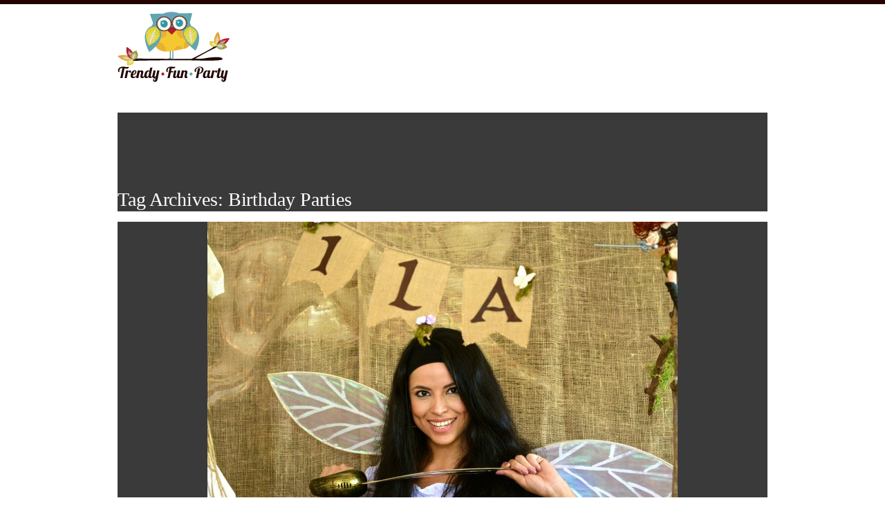

--- FILE ---
content_type: text/html; charset=UTF-8
request_url: https://trendyfunparty.com/tag/birthday-parties/
body_size: 10228
content:
<!DOCTYPE html>

<!--[if IE 7]>                  <html class="ie7 no-js"   xmlns="http://www.w3.org/1999/xhtml" xmlns:og="http://ogp.me/ns#" xmlns:fb="https://www.facebook.com/2008/fbml" lang="en"     <![endif]-->
<!--[if lte IE 8]>              <html class="ie8 no-js"   xmlns="http://www.w3.org/1999/xhtml" xmlns:og="http://ogp.me/ns#" xmlns:fb="https://www.facebook.com/2008/fbml" lang="en"     <![endif]-->
<!--[if (gte IE 9)|!(IE)]><!--> <html class="not-ie no-js"  xmlns="http://www.w3.org/1999/xhtml" xmlns:og="http://ogp.me/ns#" xmlns:fb="https://www.facebook.com/2008/fbml" lang="en">  <!--<![endif]-->
<head>
	<meta charset="UTF-8">
	<meta http-equiv="X-UA-Compatible" content="IE=edge,chrome=1">
	<meta name="viewport" content="width=device-width, initial-scale=1, maximum-scale=1">
	
	

			<link rel="icon" type="image/png" href="https://trendyfunparty.com/wp-content/uploads/2013/03/favicon.png">
	
	<link rel="profile" href="http://gmpg.org/xfn/11" />
	<link rel="pingback" href="https://trendyfunparty.com/xmlrpc.php" />

	
<!-- BEGIN Metadata added by the Add-Meta-Tags WordPress plugin -->
<meta name="robots" content="noodp,noydir" />
<meta name="msvalidate.01" content="AFC4811668075546E3689C1FAD791435" />
<link rel="alternate" hreflang="en" href="https://trendyfunparty.com/tag/birthday-parties/" />
<meta name="description" content="Content tagged with Birthday Parties." />
<meta name="keywords" content="birthday parties" />
<meta property="og:type" content="website" />
<meta property="og:site_name" content="Trendy Fun Party" />
<meta property="og:title" content="Birthday Parties" />
<meta property="og:url" content="https://trendyfunparty.com/tag/birthday-parties/" />
<meta property="og:description" content="Content tagged with Birthday Parties." />
<meta property="og:locale" content="en" />
<meta name="twitter:card" content="summary" />
<meta name="twitter:creator" content="@trendyfunparty" />
<meta name="twitter:site" content="@trendyfunparty" />
<meta name="twitter:title" content="Birthday Parties" />
<meta name="twitter:description" content="Content tagged with Birthday Parties." />
<link rel="publisher" type="text/html" title="Trendy Fun Party" href="https://plus.google.com/+MonicaSalcedotrendyfunparty/" />
<!-- END Metadata added by the Add-Meta-Tags WordPress plugin -->

<meta name='robots' content='index, follow, max-image-preview:large, max-snippet:-1, max-video-preview:-1' />

<!-- This section is created with the SZ-Google for WordPress plugin 1.9.3 -->
<!-- ===================================================================== -->
<!-- ===================================================================== -->

		<!-- Meta Tag Manager -->
		<meta name="Event Planner Atlanta GA" content="Serving with creativity... The best Event Planner Experience for Atlanta and GA" />
		<meta name="Trendy Fun Party Services" content="trendy fun party Atlanta GA wedding and bridal shower,wedding planning,wedding consultant with knowledge perfection is in the detail" />
		<meta name="Birthday Party" content="we plan creative and memorable birthday party for children and adults with personalized" />
		<meta name="Baby Shower, new baby" content="Let us imagine a Baby Shower for you and we can plan a fun and beautiful event for your new baby!" />
		<meta name="Corporate Event" content="We consider every aspect of your Corporate Event and review each detail to make sure your event is a memorable one" />
		<meta name="talk-to-the-event-plannercontact-us" content="You can propose your ideas and together we will develop a project To see how Trendy Fun Party can make your life easier, Contact us at:404-432-2198" />
		<meta name="Trendy Fun Party services in Atlanta GA" content="Trendy Fun Party services in Atlanta GA, baby shower, bridal shower, corporate event, wedding, birthday party" />
		<meta name="Party Planner Atlanta GA" content="Event Planner and Party style" />
		<meta name="front page" content="Serving with creativity... The best Event Planner Experience for Atlanta and GA" />
		<meta name="Party in a box" content="Party in a box, social distance event" />
		<!-- / Meta Tag Manager -->

	<!-- This site is optimized with the Yoast SEO plugin v24.5 - https://yoast.com/wordpress/plugins/seo/ -->
	<title>Birthday Parties Archives - Trendy Fun Party</title>
	<link rel="canonical" href="https://trendyfunparty.com/tag/birthday-parties/" />
	<meta property="og:locale" content="en_US" />
	<meta property="og:type" content="article" />
	<meta property="og:title" content="Birthday Parties Archives - Trendy Fun Party" />
	<meta property="og:url" content="https://trendyfunparty.com/tag/birthday-parties/" />
	<meta property="og:site_name" content="Trendy Fun Party" />
	<meta name="twitter:card" content="summary_large_image" />
	<meta name="twitter:site" content="@trendyfunparty" />
	<script type="application/ld+json" class="yoast-schema-graph">{"@context":"https://schema.org","@graph":[{"@type":"CollectionPage","@id":"https://trendyfunparty.com/tag/birthday-parties/","url":"https://trendyfunparty.com/tag/birthday-parties/","name":"Birthday Parties Archives - Trendy Fun Party","isPartOf":{"@id":"https://trendyfunparty.com/#website"},"primaryImageOfPage":{"@id":"https://trendyfunparty.com/tag/birthday-parties/#primaryimage"},"image":{"@id":"https://trendyfunparty.com/tag/birthday-parties/#primaryimage"},"thumbnailUrl":"https://trendyfunparty.com/wp-content/uploads/2013/07/9990743-e1430875600818.jpg","breadcrumb":{"@id":"https://trendyfunparty.com/tag/birthday-parties/#breadcrumb"},"inLanguage":"en"},{"@type":"ImageObject","inLanguage":"en","@id":"https://trendyfunparty.com/tag/birthday-parties/#primaryimage","url":"https://trendyfunparty.com/wp-content/uploads/2013/07/9990743-e1430875600818.jpg","contentUrl":"https://trendyfunparty.com/wp-content/uploads/2013/07/9990743-e1430875600818.jpg","width":500,"height":333},{"@type":"BreadcrumbList","@id":"https://trendyfunparty.com/tag/birthday-parties/#breadcrumb","itemListElement":[{"@type":"ListItem","position":1,"name":"Home","item":"https://trendyfunparty.com/"},{"@type":"ListItem","position":2,"name":"Birthday Parties"}]},{"@type":"WebSite","@id":"https://trendyfunparty.com/#website","url":"https://trendyfunparty.com/","name":"Trendy Fun Party","description":"Where the Event Planning Begins. Serving with creativity the best Event Planner Experience for Atlanta and GA","potentialAction":[{"@type":"SearchAction","target":{"@type":"EntryPoint","urlTemplate":"https://trendyfunparty.com/?s={search_term_string}"},"query-input":{"@type":"PropertyValueSpecification","valueRequired":true,"valueName":"search_term_string"}}],"inLanguage":"en"}]}</script>
	<!-- / Yoast SEO plugin. -->


<link rel='dns-prefetch' href='//ws.sharethis.com' />
<link rel="alternate" type="application/rss+xml" title="Trendy Fun Party &raquo; Feed" href="https://trendyfunparty.com/feed/" />
<link rel="alternate" type="application/rss+xml" title="Trendy Fun Party &raquo; Comments Feed" href="https://trendyfunparty.com/comments/feed/" />
<link rel="alternate" type="application/rss+xml" title="Trendy Fun Party &raquo; Birthday Parties Tag Feed" href="https://trendyfunparty.com/tag/birthday-parties/feed/" />
<script type="text/javascript">
/* <![CDATA[ */
window._wpemojiSettings = {"baseUrl":"https:\/\/s.w.org\/images\/core\/emoji\/15.0.3\/72x72\/","ext":".png","svgUrl":"https:\/\/s.w.org\/images\/core\/emoji\/15.0.3\/svg\/","svgExt":".svg","source":{"concatemoji":"https:\/\/trendyfunparty.com\/wp-includes\/js\/wp-emoji-release.min.js?ver=6.5.7"}};
/*! This file is auto-generated */
!function(i,n){var o,s,e;function c(e){try{var t={supportTests:e,timestamp:(new Date).valueOf()};sessionStorage.setItem(o,JSON.stringify(t))}catch(e){}}function p(e,t,n){e.clearRect(0,0,e.canvas.width,e.canvas.height),e.fillText(t,0,0);var t=new Uint32Array(e.getImageData(0,0,e.canvas.width,e.canvas.height).data),r=(e.clearRect(0,0,e.canvas.width,e.canvas.height),e.fillText(n,0,0),new Uint32Array(e.getImageData(0,0,e.canvas.width,e.canvas.height).data));return t.every(function(e,t){return e===r[t]})}function u(e,t,n){switch(t){case"flag":return n(e,"\ud83c\udff3\ufe0f\u200d\u26a7\ufe0f","\ud83c\udff3\ufe0f\u200b\u26a7\ufe0f")?!1:!n(e,"\ud83c\uddfa\ud83c\uddf3","\ud83c\uddfa\u200b\ud83c\uddf3")&&!n(e,"\ud83c\udff4\udb40\udc67\udb40\udc62\udb40\udc65\udb40\udc6e\udb40\udc67\udb40\udc7f","\ud83c\udff4\u200b\udb40\udc67\u200b\udb40\udc62\u200b\udb40\udc65\u200b\udb40\udc6e\u200b\udb40\udc67\u200b\udb40\udc7f");case"emoji":return!n(e,"\ud83d\udc26\u200d\u2b1b","\ud83d\udc26\u200b\u2b1b")}return!1}function f(e,t,n){var r="undefined"!=typeof WorkerGlobalScope&&self instanceof WorkerGlobalScope?new OffscreenCanvas(300,150):i.createElement("canvas"),a=r.getContext("2d",{willReadFrequently:!0}),o=(a.textBaseline="top",a.font="600 32px Arial",{});return e.forEach(function(e){o[e]=t(a,e,n)}),o}function t(e){var t=i.createElement("script");t.src=e,t.defer=!0,i.head.appendChild(t)}"undefined"!=typeof Promise&&(o="wpEmojiSettingsSupports",s=["flag","emoji"],n.supports={everything:!0,everythingExceptFlag:!0},e=new Promise(function(e){i.addEventListener("DOMContentLoaded",e,{once:!0})}),new Promise(function(t){var n=function(){try{var e=JSON.parse(sessionStorage.getItem(o));if("object"==typeof e&&"number"==typeof e.timestamp&&(new Date).valueOf()<e.timestamp+604800&&"object"==typeof e.supportTests)return e.supportTests}catch(e){}return null}();if(!n){if("undefined"!=typeof Worker&&"undefined"!=typeof OffscreenCanvas&&"undefined"!=typeof URL&&URL.createObjectURL&&"undefined"!=typeof Blob)try{var e="postMessage("+f.toString()+"("+[JSON.stringify(s),u.toString(),p.toString()].join(",")+"));",r=new Blob([e],{type:"text/javascript"}),a=new Worker(URL.createObjectURL(r),{name:"wpTestEmojiSupports"});return void(a.onmessage=function(e){c(n=e.data),a.terminate(),t(n)})}catch(e){}c(n=f(s,u,p))}t(n)}).then(function(e){for(var t in e)n.supports[t]=e[t],n.supports.everything=n.supports.everything&&n.supports[t],"flag"!==t&&(n.supports.everythingExceptFlag=n.supports.everythingExceptFlag&&n.supports[t]);n.supports.everythingExceptFlag=n.supports.everythingExceptFlag&&!n.supports.flag,n.DOMReady=!1,n.readyCallback=function(){n.DOMReady=!0}}).then(function(){return e}).then(function(){var e;n.supports.everything||(n.readyCallback(),(e=n.source||{}).concatemoji?t(e.concatemoji):e.wpemoji&&e.twemoji&&(t(e.twemoji),t(e.wpemoji)))}))}((window,document),window._wpemojiSettings);
/* ]]> */
</script>
<style id='wp-emoji-styles-inline-css' type='text/css'>

	img.wp-smiley, img.emoji {
		display: inline !important;
		border: none !important;
		box-shadow: none !important;
		height: 1em !important;
		width: 1em !important;
		margin: 0 0.07em !important;
		vertical-align: -0.1em !important;
		background: none !important;
		padding: 0 !important;
	}
</style>
<link rel='stylesheet' id='wp-block-library-css' href='https://trendyfunparty.com/wp-includes/css/dist/block-library/style.min.css?ver=6.5.7' type='text/css' media='all' />
<style id='classic-theme-styles-inline-css' type='text/css'>
/*! This file is auto-generated */
.wp-block-button__link{color:#fff;background-color:#32373c;border-radius:9999px;box-shadow:none;text-decoration:none;padding:calc(.667em + 2px) calc(1.333em + 2px);font-size:1.125em}.wp-block-file__button{background:#32373c;color:#fff;text-decoration:none}
</style>
<style id='global-styles-inline-css' type='text/css'>
body{--wp--preset--color--black: #000000;--wp--preset--color--cyan-bluish-gray: #abb8c3;--wp--preset--color--white: #ffffff;--wp--preset--color--pale-pink: #f78da7;--wp--preset--color--vivid-red: #cf2e2e;--wp--preset--color--luminous-vivid-orange: #ff6900;--wp--preset--color--luminous-vivid-amber: #fcb900;--wp--preset--color--light-green-cyan: #7bdcb5;--wp--preset--color--vivid-green-cyan: #00d084;--wp--preset--color--pale-cyan-blue: #8ed1fc;--wp--preset--color--vivid-cyan-blue: #0693e3;--wp--preset--color--vivid-purple: #9b51e0;--wp--preset--gradient--vivid-cyan-blue-to-vivid-purple: linear-gradient(135deg,rgba(6,147,227,1) 0%,rgb(155,81,224) 100%);--wp--preset--gradient--light-green-cyan-to-vivid-green-cyan: linear-gradient(135deg,rgb(122,220,180) 0%,rgb(0,208,130) 100%);--wp--preset--gradient--luminous-vivid-amber-to-luminous-vivid-orange: linear-gradient(135deg,rgba(252,185,0,1) 0%,rgba(255,105,0,1) 100%);--wp--preset--gradient--luminous-vivid-orange-to-vivid-red: linear-gradient(135deg,rgba(255,105,0,1) 0%,rgb(207,46,46) 100%);--wp--preset--gradient--very-light-gray-to-cyan-bluish-gray: linear-gradient(135deg,rgb(238,238,238) 0%,rgb(169,184,195) 100%);--wp--preset--gradient--cool-to-warm-spectrum: linear-gradient(135deg,rgb(74,234,220) 0%,rgb(151,120,209) 20%,rgb(207,42,186) 40%,rgb(238,44,130) 60%,rgb(251,105,98) 80%,rgb(254,248,76) 100%);--wp--preset--gradient--blush-light-purple: linear-gradient(135deg,rgb(255,206,236) 0%,rgb(152,150,240) 100%);--wp--preset--gradient--blush-bordeaux: linear-gradient(135deg,rgb(254,205,165) 0%,rgb(254,45,45) 50%,rgb(107,0,62) 100%);--wp--preset--gradient--luminous-dusk: linear-gradient(135deg,rgb(255,203,112) 0%,rgb(199,81,192) 50%,rgb(65,88,208) 100%);--wp--preset--gradient--pale-ocean: linear-gradient(135deg,rgb(255,245,203) 0%,rgb(182,227,212) 50%,rgb(51,167,181) 100%);--wp--preset--gradient--electric-grass: linear-gradient(135deg,rgb(202,248,128) 0%,rgb(113,206,126) 100%);--wp--preset--gradient--midnight: linear-gradient(135deg,rgb(2,3,129) 0%,rgb(40,116,252) 100%);--wp--preset--font-size--small: 13px;--wp--preset--font-size--medium: 20px;--wp--preset--font-size--large: 36px;--wp--preset--font-size--x-large: 42px;--wp--preset--spacing--20: 0.44rem;--wp--preset--spacing--30: 0.67rem;--wp--preset--spacing--40: 1rem;--wp--preset--spacing--50: 1.5rem;--wp--preset--spacing--60: 2.25rem;--wp--preset--spacing--70: 3.38rem;--wp--preset--spacing--80: 5.06rem;--wp--preset--shadow--natural: 6px 6px 9px rgba(0, 0, 0, 0.2);--wp--preset--shadow--deep: 12px 12px 50px rgba(0, 0, 0, 0.4);--wp--preset--shadow--sharp: 6px 6px 0px rgba(0, 0, 0, 0.2);--wp--preset--shadow--outlined: 6px 6px 0px -3px rgba(255, 255, 255, 1), 6px 6px rgba(0, 0, 0, 1);--wp--preset--shadow--crisp: 6px 6px 0px rgba(0, 0, 0, 1);}:where(.is-layout-flex){gap: 0.5em;}:where(.is-layout-grid){gap: 0.5em;}body .is-layout-flex{display: flex;}body .is-layout-flex{flex-wrap: wrap;align-items: center;}body .is-layout-flex > *{margin: 0;}body .is-layout-grid{display: grid;}body .is-layout-grid > *{margin: 0;}:where(.wp-block-columns.is-layout-flex){gap: 2em;}:where(.wp-block-columns.is-layout-grid){gap: 2em;}:where(.wp-block-post-template.is-layout-flex){gap: 1.25em;}:where(.wp-block-post-template.is-layout-grid){gap: 1.25em;}.has-black-color{color: var(--wp--preset--color--black) !important;}.has-cyan-bluish-gray-color{color: var(--wp--preset--color--cyan-bluish-gray) !important;}.has-white-color{color: var(--wp--preset--color--white) !important;}.has-pale-pink-color{color: var(--wp--preset--color--pale-pink) !important;}.has-vivid-red-color{color: var(--wp--preset--color--vivid-red) !important;}.has-luminous-vivid-orange-color{color: var(--wp--preset--color--luminous-vivid-orange) !important;}.has-luminous-vivid-amber-color{color: var(--wp--preset--color--luminous-vivid-amber) !important;}.has-light-green-cyan-color{color: var(--wp--preset--color--light-green-cyan) !important;}.has-vivid-green-cyan-color{color: var(--wp--preset--color--vivid-green-cyan) !important;}.has-pale-cyan-blue-color{color: var(--wp--preset--color--pale-cyan-blue) !important;}.has-vivid-cyan-blue-color{color: var(--wp--preset--color--vivid-cyan-blue) !important;}.has-vivid-purple-color{color: var(--wp--preset--color--vivid-purple) !important;}.has-black-background-color{background-color: var(--wp--preset--color--black) !important;}.has-cyan-bluish-gray-background-color{background-color: var(--wp--preset--color--cyan-bluish-gray) !important;}.has-white-background-color{background-color: var(--wp--preset--color--white) !important;}.has-pale-pink-background-color{background-color: var(--wp--preset--color--pale-pink) !important;}.has-vivid-red-background-color{background-color: var(--wp--preset--color--vivid-red) !important;}.has-luminous-vivid-orange-background-color{background-color: var(--wp--preset--color--luminous-vivid-orange) !important;}.has-luminous-vivid-amber-background-color{background-color: var(--wp--preset--color--luminous-vivid-amber) !important;}.has-light-green-cyan-background-color{background-color: var(--wp--preset--color--light-green-cyan) !important;}.has-vivid-green-cyan-background-color{background-color: var(--wp--preset--color--vivid-green-cyan) !important;}.has-pale-cyan-blue-background-color{background-color: var(--wp--preset--color--pale-cyan-blue) !important;}.has-vivid-cyan-blue-background-color{background-color: var(--wp--preset--color--vivid-cyan-blue) !important;}.has-vivid-purple-background-color{background-color: var(--wp--preset--color--vivid-purple) !important;}.has-black-border-color{border-color: var(--wp--preset--color--black) !important;}.has-cyan-bluish-gray-border-color{border-color: var(--wp--preset--color--cyan-bluish-gray) !important;}.has-white-border-color{border-color: var(--wp--preset--color--white) !important;}.has-pale-pink-border-color{border-color: var(--wp--preset--color--pale-pink) !important;}.has-vivid-red-border-color{border-color: var(--wp--preset--color--vivid-red) !important;}.has-luminous-vivid-orange-border-color{border-color: var(--wp--preset--color--luminous-vivid-orange) !important;}.has-luminous-vivid-amber-border-color{border-color: var(--wp--preset--color--luminous-vivid-amber) !important;}.has-light-green-cyan-border-color{border-color: var(--wp--preset--color--light-green-cyan) !important;}.has-vivid-green-cyan-border-color{border-color: var(--wp--preset--color--vivid-green-cyan) !important;}.has-pale-cyan-blue-border-color{border-color: var(--wp--preset--color--pale-cyan-blue) !important;}.has-vivid-cyan-blue-border-color{border-color: var(--wp--preset--color--vivid-cyan-blue) !important;}.has-vivid-purple-border-color{border-color: var(--wp--preset--color--vivid-purple) !important;}.has-vivid-cyan-blue-to-vivid-purple-gradient-background{background: var(--wp--preset--gradient--vivid-cyan-blue-to-vivid-purple) !important;}.has-light-green-cyan-to-vivid-green-cyan-gradient-background{background: var(--wp--preset--gradient--light-green-cyan-to-vivid-green-cyan) !important;}.has-luminous-vivid-amber-to-luminous-vivid-orange-gradient-background{background: var(--wp--preset--gradient--luminous-vivid-amber-to-luminous-vivid-orange) !important;}.has-luminous-vivid-orange-to-vivid-red-gradient-background{background: var(--wp--preset--gradient--luminous-vivid-orange-to-vivid-red) !important;}.has-very-light-gray-to-cyan-bluish-gray-gradient-background{background: var(--wp--preset--gradient--very-light-gray-to-cyan-bluish-gray) !important;}.has-cool-to-warm-spectrum-gradient-background{background: var(--wp--preset--gradient--cool-to-warm-spectrum) !important;}.has-blush-light-purple-gradient-background{background: var(--wp--preset--gradient--blush-light-purple) !important;}.has-blush-bordeaux-gradient-background{background: var(--wp--preset--gradient--blush-bordeaux) !important;}.has-luminous-dusk-gradient-background{background: var(--wp--preset--gradient--luminous-dusk) !important;}.has-pale-ocean-gradient-background{background: var(--wp--preset--gradient--pale-ocean) !important;}.has-electric-grass-gradient-background{background: var(--wp--preset--gradient--electric-grass) !important;}.has-midnight-gradient-background{background: var(--wp--preset--gradient--midnight) !important;}.has-small-font-size{font-size: var(--wp--preset--font-size--small) !important;}.has-medium-font-size{font-size: var(--wp--preset--font-size--medium) !important;}.has-large-font-size{font-size: var(--wp--preset--font-size--large) !important;}.has-x-large-font-size{font-size: var(--wp--preset--font-size--x-large) !important;}
.wp-block-navigation a:where(:not(.wp-element-button)){color: inherit;}
:where(.wp-block-post-template.is-layout-flex){gap: 1.25em;}:where(.wp-block-post-template.is-layout-grid){gap: 1.25em;}
:where(.wp-block-columns.is-layout-flex){gap: 2em;}:where(.wp-block-columns.is-layout-grid){gap: 2em;}
.wp-block-pullquote{font-size: 1.5em;line-height: 1.6;}
</style>
<link rel='stylesheet' id='ss-theme-styles-css' href='https://trendyfunparty.com/wp-content/themes/smartstart/style.css?ver=6.5.7' type='text/css' media='all' />
<link rel='stylesheet' id='fancybox-css' href='https://trendyfunparty.com/wp-content/themes/smartstart/css/jquery.fancybox.min.css?ver=6.5.7' type='text/css' media='all' />
<link rel='stylesheet' id='video-js-css' href='https://trendyfunparty.com/wp-content/themes/smartstart/css/video-js.min.css?ver=6.5.7' type='text/css' media='all' />
<link rel='stylesheet' id='audioplayerv1-css' href='https://trendyfunparty.com/wp-content/themes/smartstart/css/audioplayerv1.min.css?ver=6.5.7' type='text/css' media='all' />
<script type="text/javascript" src="https://trendyfunparty.com/wp-includes/js/jquery/jquery.min.js?ver=3.7.1" id="jquery-core-js"></script>
<script type="text/javascript" src="https://trendyfunparty.com/wp-includes/js/jquery/jquery-migrate.min.js?ver=3.4.1" id="jquery-migrate-js"></script>
<script id='st_insights_js' type="text/javascript" src="https://ws.sharethis.com/button/st_insights.js?publisher=eba0f3ba-f9ab-408c-bc68-c28af5afe749&amp;product=feather&amp;ver=1762913103" id="feather-sharethis-js"></script>
<script type="text/javascript" src="https://trendyfunparty.com/wp-content/sedlex/inline_scripts/abe607625f359daa08d83ae6e7fd6a7fbb90a414.js?ver=20260129" id="sedlex_scripts-js"></script>
<script type="text/javascript" src="https://maps.google.com/maps/api/js?sensor=false&amp;ver=6.5.7" id="gmap_loader-js"></script>
<link rel="https://api.w.org/" href="https://trendyfunparty.com/wp-json/" /><link rel="alternate" type="application/json" href="https://trendyfunparty.com/wp-json/wp/v2/tags/241" /><link rel="EditURI" type="application/rsd+xml" title="RSD" href="https://trendyfunparty.com/xmlrpc.php?rsd" />
<meta name="generator" content="WordPress 6.5.7" />
<meta name="robots" content="index,follow"/>
<meta name="googlebot" content="index,follow"/>
<meta name="description" content="Where the Event Planning Begins. Serving with creativity the best Event Planner Experience for Atlanta and GA"/>
<meta property="og:url" content="https://trendyfunparty.com"/>
<meta property="og:title" content="Trendy Fun Party"/>
<meta property="og:site_name" content="Trendy Fun Party"/>
<meta property="og:description" content="Where the Event Planning Begins. Serving with creativity the best Event Planner Experience for Atlanta and GA"/>
<meta property="og:article:published_time" content="2013-03-22T00:10:46+0000"/>
<meta property="og:article:modified_time" content="2024-04-03T23:22:10+0000"/>
<meta name="DC.format" content="text/html"/>
<meta name="DC.title" content="Trendy Fun Party"/>
<meta name="DC.description" content="Where the Event Planning Begins. Serving with creativity the best Event Planner Experience for Atlanta and GA"/>
<meta name="DC.description.abstract" content="Where the Event Planning Begins. Serving with creativity the best Event Planner Experience for Atlanta and GA"/>
<meta name="DC.right" content="Copyright - Trendy Fun Party - https://trendyfunparty.com - All right reserved"/>
<meta name="DC.date" content="2013-03-22T00:10:46+0000"/>
<meta name="DC.date.created" content="2013-03-22T00:10:46+0000"/>
<meta name="DC.date.available" content="2013-03-22T00:10:46+0000"/>
<meta name="DC.date.modified" content="2024-04-03T23:22:10+0000"/>
<meta name="DC.publisher" content="Trendy Fun Party - https://trendyfunparty.com"/>
<link media="screen" type="text/css" rel="stylesheet" href="https://trendyfunparty.com/wp-content/plugins/wp-gmappity-easy-google-maps/styles/wpgmappity-post-styles.css" />
<style>
/* Main styles */
body {
	color: #333333;
	font: normal 13px/1.7 Tahoma, Geneva, Verdana;
}

::-moz-selection { background: #ad1e2d; color: #fff; text-shadow: none; }
::selection { background: #ad1e2d; color: #fff; text-shadow: none; }

/* Background (hex) */
body { background: #fff url() repeat top center scroll; }

.ss-slider, .ss-slider .slide-images-container,
.ss-slider .slide-bg-image, .ss-slider .buttons-container,
.projects-carousel img, #portfolio-items article img,
.comment .avatar,
.not-ie #footer:before { background-color: #fff; }

@media only screen and (max-width: 767px) { .ss-slider.fully-loaded, .ss-slider.fully-loaded .slide-images-container { background-color: #fff; } }

/* Background (rgb) */
.single-image .zoom, .image-gallery .zoom, .iframe .zoom,
.no-js .single-image:before, .no-js .image-gallery:before, .no-js .iframe:before {
	background: rgb(255,255,255);
	background: rgba(255,255,255, 0.4);
}

/* Main heading font*/
h1, h2, h3, h4, h5, h6,
.button, input[type="submit"], input[type="reset"], button,
.dropcap,
label, input, textarea, select,
th,
#main-nav a,
.ss-slider .slide-button h5,
.projects-carousel, #portfolio-items,
.entry-meta { font-family:  Tahoma, Geneva, Verdana; }

#main-nav ul ul a, .entry-form label { font-family: Tahoma, Geneva, Verdana; }

@media only screen and (max-width: 959px) { .extended-pricing-table .features li:before { font-family:  Tahoma, Geneva, Verdana; } }

/* Blockquote font */
blockquote { font-family:  Tahoma, Geneva, Verdana; }

/* Color scheme (hex) */
.button, input[type="submit"], input[type="reset"], button,
.not-ie #main-nav .current_page_item:after, .not-ie #main-nav .current-menu-item:after, .not-ie #main-nav .current_page_parent:after,
.not-ie #main-nav .current_page_ancestor:after, .not-ie #main-nav .current-menu-ancestor:after,
#main-nav ul ul a:hover, #main-nav ul ul .hover > a,
#main-nav ul ul .current_page_item > a, #main-nav ul ul .current_page_item > a:hover,
#main-nav ul ul .current_page_parent > a, #main-nav ul ul .current_page_parent > a:hover,
#main-nav ul ul .current-menu-item > a, #main-nav ul ul .current-menu-item > a:hover,
#main-nav ul ul .current_page_ancestor > a, #main-nav ul ul .current-menu-ancestor > a:hover,
.ss-slider .active-slide-bar,
.not-ie .projects-carousel a:hover:after, #portfolio-items > article:hover:after,
.not-ie .team-member:hover:after,
#portfolio-items-filter a { background: #ad1e2d; }

a:hover, a > *:hover,
.button.no-bg:hover,
#main-nav a:hover, #main-nav .hover > a,
#main-nav .current_page_item > a, #main-nav .current-menu-item > a, #main-nav .current_page_parent > a,
#main-nav .current_page_ancestor > a, #main-nav .current-menu-ancestor > a,
.acc-trigger a:hover, .acc-trigger.active a, .acc-trigger.active a:hover,
.tabs-nav li a:hover, .tabs-nav li.active a,
.ss-slider .slide-button:hover, .ss-slider.fully-loaded .slide-button.active,
.ss-slider.fully-loaded .slide-button.active h5,
.ss-slider .slide-content a,
.projects-carousel a:hover .title, #portfolio-items > article:hover .title,
.entry-meta a:hover, .entry-meta a:hover time,
a:hover > .post-format,
.comment .author a:hover,
.comment .date a:hover, .comment .date a:hover time,
.pagination a:hover, .comments-pagination a:hover,
.single-portfolio .page-header a:hover,
.widget li a:hover,
.widget_nav_menu .current_page_item > a, .widget_nav_menu .current-menu-item > a,
#sidebar .tweets-feed li a, #footer .tweets-feed li a,
#footer a:hover, #footer-bottom a:hover  { color: #ad1e2d; }

.button:hover .arrow,
#back-to-top:hover, .touch-device #back-to-top:active,
.jcarousel-next:hover, .jcarousel-next:focus, .jcarousel-next:active,
.jcarousel-prev:hover, .jcarousel-prev:focus, .jcarousel-prev:active,
.not-ie .projects-carousel a:hover:after, .not-ie #portfolio-items > article:hover:after,
a:hover > .post-format { background-color: #ad1e2d; }

#main-nav a:hover, #main-nav .hover > a,
#main-nav .current_page_item > a, #main-nav .current-menu-item > a, #main-nav .current_page_parent > a,
#main-nav .current_page_ancestor > a, #main-nav .current-menu-ancestor > a,
.projects-carousel a:hover, #portfolio-items > article:hover,
.team-member:hover  { border-bottom-color: #ad1e2d; }

#main-nav a:hover, #main-nav .hover > a,
#main-nav .current_page_item > a, #main-nav .current-menu-item > a, #main-nav .current_page_parent > a,
#main-nav .current_page_ancestor > a, #main-nav .current-menu-ancestor > a,
.tabs-nav li.active a { border-top-color: #ad1e2d; }

@media only screen and (max-width: 959px) { .ss-slider.fully-loaded .slide-button.active { border-top-color: #ad1e2d; } }
@media only screen and (max-width: 767px) { #main-nav > ul > .current:last-child a { border-bottom-color: #ad1e2d; } }

/* Color scheme (rgb) */
.image-gallery-slider-nav a, .ss-slider .pagination-container a {
		background-color: rgba(173,30,45, 0.6);}

.image-gallery-slider-nav a:hover, .image-gallery-slider-nav a:active,
.ss-slider .pagination-container a:hover, .ss-slider.show-content-onhover:hover .pagination-container a:hover {
		background-color: rgba(173,30,45, 1);}

@media only screen and (max-width: 767px) {
	.ss-slider .pagination-container a, .ss-slider .pagination-container a:hover {
				background-color: rgba(173,30,45, 0.6);	}
}

#menu-item-31{display:none}
.menuSub{font-size:85%; color:#9b9a9a}
.phone{float: right;
width: 32%;
font-size: 24px;
font-weight: bold;
text-align: right;}
.tagline{float: left;
width: 59%;}

.titlehomepage{color:#230400; width:100%; border-bottom:solid 1px #a4a3a3;padding-bottom: 11px;}
.middleContainer{width:100%; overflow:hidden; margin-bottom:20px}
.columnHomepage{float:left; margin:0 20px 0 0; width:22%}

.columnHomepage h3{font-family: "Montserrat Alternates", Tahoma, Geneva, Verdana;font-weight: bold; color: #333;line-height: 1.75; text-transform:uppercase; font-size:13px}

.columnHomepage a{color:#ad1e2d}
.columnHomepage p{line-height:16px}
</style>

		
<script>
_V_.options.flash.swf = 'https://trendyfunparty.com/wp-content/themes/smartstart/js/video-js.swf';
</script>

		<style type="text/css">.recentcomments a{display:inline !important;padding:0 !important;margin:0 !important;}</style>
<style type="text/css"></style>
<style>
.synved-social-resolution-single {
display: inline-block;
}
.synved-social-resolution-normal {
display: inline-block;
}
.synved-social-resolution-hidef {
display: none;
}

@media only screen and (min--moz-device-pixel-ratio: 2),
only screen and (-o-min-device-pixel-ratio: 2/1),
only screen and (-webkit-min-device-pixel-ratio: 2),
only screen and (min-device-pixel-ratio: 2),
only screen and (min-resolution: 2dppx),
only screen and (min-resolution: 192dpi) {
	.synved-social-resolution-normal {
	display: none;
	}
	.synved-social-resolution-hidef {
	display: inline-block;
	}
}
</style><link rel="icon" href="https://trendyfunparty.com/wp-content/uploads/2013/03/cropped-logo_trendy_fun_party-32x32.png" sizes="32x32" />
<link rel="icon" href="https://trendyfunparty.com/wp-content/uploads/2013/03/cropped-logo_trendy_fun_party-192x192.png" sizes="192x192" />
<link rel="apple-touch-icon" href="https://trendyfunparty.com/wp-content/uploads/2013/03/cropped-logo_trendy_fun_party-180x180.png" />
<meta name="msapplication-TileImage" content="https://trendyfunparty.com/wp-content/uploads/2013/03/cropped-logo_trendy_fun_party-270x270.png" />
</head>

<body class="archive tag tag-birthday-parties tag-241">

<header id="header" class="container clearfix">

	<a href="https://trendyfunparty.com/" id="logo" title="Trendy Fun Party">
					<img src="https://trendyfunparty.com/wp-content/uploads/2013/03/logo_trendy_fun_party.png" alt="Trendy Fun Party">
			</a>

	<nav id="main-nav">
		
		<div class="menu"><ul>
<li id="menu-item-1838" class="menu-item-1838"><a></a></li>
<li id="menu-item-3390" class="menu-item-3390"><a></a></li>
<li id="menu-item-1836" class="menu-item-1836"><a></a></li>
<li id="menu-item-1387" class="menu-item-1387"><a></a></li>
<li id="menu-item-3332" class="menu-item-3332"><a></a></li>
<li id="menu-item-140" class="menu-item-140"><a></a></li>
<li id="menu-item-2017" class="menu-item-2017"><a></a></li>
<li id="menu-item-2020" class="menu-item-2020"><a></a></li>
<li id="menu-item-4076" class="menu-item-4076"><a></a></li>
<li id="menu-item-709" class="menu-item-709"><a></a></li>
<li id="menu-item-2832" class="menu-item-2832"><a></a></li>
<li id="menu-item-2556" class="menu-item-2556"><a></a></li>
<li id="menu-item-751" class="menu-item-751"><a></a></li>
<li id="menu-item-136" class="menu-item-136"><a></a></li>
<li id="menu-item-574" class="menu-item-574"><a></a></li>
<li id="menu-item-74" class="menu-item-74"><a></a></li>
<li id="menu-item-1512" class="menu-item-1512"><a></a></li>
<li id="menu-item-777" class="menu-item-777"><a></a></li>
<li id="menu-item-1759" class="menu-item-1759"><a></a></li>
<li id="menu-item-657" class="menu-item-657"><a></a></li>
<li id="menu-item-746" class="menu-item-746"><a></a></li>
<li id="menu-item-1570" class="menu-item-1570"><a></a></li>
<li id="menu-item-2287" class="menu-item-2287"><a></a></li>
<li id="menu-item-2446" class="menu-item-2446"><a></a></li>
<li id="menu-item-2444" class="menu-item-2444"><a></a></li>
<li id="menu-item-1452" class="menu-item-1452"><a></a></li>
<li id="menu-item-1033" class="menu-item-1033"><a></a></li>
<li id="menu-item-2553" class="menu-item-2553"><a></a></li>
<li id="menu-item-2545" class="menu-item-2545"><a></a></li>
<li id="menu-item-1515" class="menu-item-1515"><a></a></li>
<li id="menu-item-1367" class="menu-item-1367"><a></a></li>
<li id="menu-item-1061" class="menu-item-1061"><a></a></li>
<li id="menu-item-2559" class="menu-item-2559"><a></a></li>
<li id="menu-item-3264" class="menu-item-3264"><a></a></li>
<li id="menu-item-2806" class="menu-item-2806"><a></a></li>
<li id="menu-item-2743" class="menu-item-2743"><a></a></li>
<li id="menu-item-3157" class="menu-item-3157"><a></a></li>
<li id="menu-item-2410" class="menu-item-2410"><a></a></li>
<li id="menu-item-3335" class="menu-item-3335"><a></a></li>
<li id="menu-item-132" class="menu-item-132"><a></a></li>
<li id="menu-item-790" class="menu-item-790"><a></a></li>
<li id="menu-item-2340" class="menu-item-2340"><a></a></li>
<li id="menu-item-802" class="menu-item-802"><a></a></li>
<li id="menu-item-1067" class="menu-item-1067"><a></a></li>
<li id="menu-item-775" class="menu-item-775"><a></a></li>
<li id="menu-item-20" class="menu-item-20"><a></a></li>
<li id="menu-item-1589" class="menu-item-1589"><a></a></li>
<li id="menu-item-809" class="menu-item-809"><a></a></li>
<li id="menu-item-4099" class="menu-item-4099"><a></a></li>
<li id="menu-item-1369" class="menu-item-1369"><a></a></li>
<li id="menu-item-117" class="menu-item-117"><a></a></li>
<li id="menu-item-562" class="menu-item-562"><a></a></li>
<li id="menu-item-669" class="menu-item-669"><a></a></li>
<li id="menu-item-2172" class="menu-item-2172"><a></a></li>
<li id="menu-item-2321" class="menu-item-2321"><a></a></li>
<li id="menu-item-134" class="menu-item-134"><a></a></li>
<li id="menu-item-1999" class="menu-item-1999"><a></a></li>
<li id="menu-item-2031" class="menu-item-2031"><a></a></li>
<li id="menu-item-81" class="menu-item-81"><a></a></li>
<li id="menu-item-3465" class="menu-item-3465"><a></a></li>
<li id="menu-item-2865" class="menu-item-2865"><a></a></li>
<li id="menu-item-757" class="menu-item-757"><a></a></li>
<li id="menu-item-774" class="menu-item-774"><a></a></li>
<li id="menu-item-70" class="menu-item-70"><a></a></li>
<li id="menu-item-3687" class="menu-item-3687"><a></a></li>
<li id="menu-item-2717" class="menu-item-2717"><a></a></li>
<li id="menu-item-2228" class="menu-item-2228"><a></a></li>
<li id="menu-item-820" class="menu-item-820"><a></a></li>
<li id="menu-item-126" class="menu-item-126"><a></a></li>
<li id="menu-item-12" class="menu-item-12"><a></a></li>
<li id="menu-item-2243" class="menu-item-2243"><a></a></li>
<li id="menu-item-6" class="menu-item-6"><a></a></li>
<li id="menu-item-120" class="menu-item-120"><a></a></li>
<li id="menu-item-674" class="menu-item-674"><a></a></li>
<li id="menu-item-2376" class="menu-item-2376"><a></a></li>
<li id="menu-item-828" class="menu-item-828"><a></a></li>
<li id="menu-item-130" class="menu-item-130"><a></a></li>
<li id="menu-item-128" class="menu-item-128"><a></a></li>
<li id="menu-item-2893" class="menu-item-2893"><a></a></li>
<li id="menu-item-2525" class="menu-item-2525"><a></a></li>
<li id="menu-item-451" class="menu-item-451"><a></a></li>
<li id="menu-item-2547" class="menu-item-2547"><a></a></li>
<li id="menu-item-3197" class="menu-item-3197"><a></a></li>
<li id="menu-item-841" class="menu-item-841"><a></a></li>
<li id="menu-item-138" class="menu-item-138"><a></a></li>
<li id="menu-item-2784" class="menu-item-2784"><a></a></li>
<li id="menu-item-13" class="menu-item-13"><a></a></li>
<li id="menu-item-2769" class="menu-item-2769"><a></a></li>
<li id="menu-item-15" class="menu-item-15"><a></a></li>
</ul></div>

	</nav><!-- end #main-nav -->
	
</header><!-- end #header -->

<section id="content" class="clearfix ">

	<div class="container">

		<header class="page-header">

						
					<h1 class="page-title">Tag Archives: <span>Birthday Parties</span></h1>

								
			
		</header><!-- end .page-header -->
		
				

		
			
				<article id="post-3842" class="clearfix post-3842 post type-post status-publish format-standard has-post-thumbnail hentry category-amazing-decoration-for-birthday-parties category-birthday-party-for-boy category-birthday-party-for-girls category-customized-birthday-parties category-decorations-for-birthday-party category-entertainment category-event-planning category-fondant-creations category-kids-birthday-party-ideas tag-amazing-decoration-for-birthday-paries tag-birthday-parties tag-birthday-parties-for-boys tag-birthday-parties-for-girls tag-customized-decorations-ideas tag-disney-movie-themed tag-disney-movies tag-fairies-and-pirates tag-pirates-and-fairies-birthday-party">

					

		
	<a href="https://trendyfunparty.com/pirates-and-fairies-birthday-party/" title="Permalink to PIRATES AND FAIRIES Birthday Party">
		<img src="https://trendyfunparty.com/wp-content/uploads/2013/07/9990743-680x453.jpg" alt="" class="entry-image attachment-post-thumbnail size-post-thumbnail wp-post-image">
	</a>


<div class="entry-body">

	<a href="https://trendyfunparty.com/pirates-and-fairies-birthday-party/" title="Permalink to PIRATES AND FAIRIES Birthday Party" rel="bookmark">
		<h1 class="title">PIRATES AND FAIRIES Birthday Party</h1>
	</a>

	 PIRATES AND FAIRIES Birthday Party Love Disney Movies? By the way who doesn’t? Bringing you a fabulous Pirates and Fairies birthday party idea that is adventurous and make your glittery eyes booming with magic of fairies. How about throwing a party that represents story and elements from a Disney movie? Isn’t it too animating? You will [&hellip;]
</div><!-- end .entry-body -->

<div class="entry-meta">

	<ul><li><a href="https://trendyfunparty.com/pirates-and-fairies-birthday-party/" title="Permalink to PIRATES AND FAIRIES Birthday Party" rel="bookmark"><span class="post-format ">Permalink</span></a></li><li><span class="title">Posted:</span> <a href="https://trendyfunparty.com/pirates-and-fairies-birthday-party/" title="3:46 pm" rel="bookmark"><time datetime="3:46 pm" pubdate>August 28, 2015</time></a></li><li><span class="title">Categories:</span> <a href="https://trendyfunparty.com/category/amazing-decoration-for-birthday-parties/" rel="category tag">amazing decoration for birthday parties</a>, <a href="https://trendyfunparty.com/category/birthday-party-for-boy/" rel="category tag">Birthday party for boy</a>, <a href="https://trendyfunparty.com/category/birthday-party-for-girls/" rel="category tag">birthday party for girls</a>, <a href="https://trendyfunparty.com/category/customized-birthday-parties/" rel="category tag">customized birthday parties</a>, <a href="https://trendyfunparty.com/category/decorations-for-birthday-party/" rel="category tag">decorations for birthday party</a>, <a href="https://trendyfunparty.com/category/entertainment/" rel="category tag">Entertainment</a>, <a href="https://trendyfunparty.com/category/event-planning/" rel="category tag">Event Planning</a>, <a href="https://trendyfunparty.com/category/fondant-creations/" rel="category tag">fondant creations</a>, <a href="https://trendyfunparty.com/category/kids-birthday-party-ideas/" rel="category tag">Kids Birthday Party Ideas</a></li><li><span class="title">Tags:</span> <a href="https://trendyfunparty.com/tag/amazing-decoration-for-birthday-paries/" rel="tag">amazing decoration for birthday paries</a>, <a href="https://trendyfunparty.com/tag/birthday-parties/" rel="tag">Birthday Parties</a>, <a href="https://trendyfunparty.com/tag/birthday-parties-for-boys/" rel="tag">birthday parties for boys</a>, <a href="https://trendyfunparty.com/tag/birthday-parties-for-girls/" rel="tag">birthday parties for girls</a>, <a href="https://trendyfunparty.com/tag/customized-decorations-ideas/" rel="tag">customized decorations ideas</a>, <a href="https://trendyfunparty.com/tag/disney-movie-themed/" rel="tag">Disney movie themed</a>, <a href="https://trendyfunparty.com/tag/disney-movies/" rel="tag">Disney Movies</a>, <a href="https://trendyfunparty.com/tag/fairies-and-pirates/" rel="tag">Fairies and Pirates</a>, <a href="https://trendyfunparty.com/tag/pirates-and-fairies-birthday-party/" rel="tag">PIRATES AND FAIRIES Birthday Party</a></li><li><span class="title">Comments:</span> <a title="Comment on PIRATES AND FAIRIES Birthday Party" href="https://trendyfunparty.com/pirates-and-fairies-birthday-party/#respond">0</a></li></ul>
</div><!-- end .entry-meta -->
				</article><!-- end .hentry -->

			
			
		
		
				
	</div><!-- end .container -->
	
</section><!-- end #content -->


	<footer id="footer" class="clearfix">

		<div class="container">

			<div class="three-fourth">

				<div id="synved_social_share-4" class="widget widget_synved_social_share"><span class="widget-title">Sharing</span><div><a class="synved-social-button synved-social-button-share synved-social-size-16 synved-social-resolution-single synved-social-provider-facebook nolightbox" data-provider="facebook" target="_blank" rel="nofollow" title="Share on Facebook" href="https://www.facebook.com/trendyfunparty" style="font-size: 0px;width:16px;height:16px;margin:0;margin-bottom:5px;margin-right:5px"><img alt="Facebook" title="Share on Facebook" class="synved-share-image synved-social-image synved-social-image-share" width="16" height="16" style="display: inline;width:16px;height:16px;margin: 0;padding: 0;border: none;box-shadow: none" src="https://trendyfunparty.com/wp-content/plugins/social-media-feather/synved-social/image/social/regular/32x32/facebook.png" /></a><a class="synved-social-button synved-social-button-share synved-social-size-16 synved-social-resolution-single synved-social-provider-twitter nolightbox" data-provider="twitter" target="_blank" rel="nofollow" title="Share on Twitter" href="https://twitter.com/trendyfunparty" style="font-size: 0px;width:16px;height:16px;margin:0;margin-bottom:5px;margin-right:5px"><img alt="twitter" title="Share on Twitter" class="synved-share-image synved-social-image synved-social-image-share" width="16" height="16" style="display: inline;width:16px;height:16px;margin: 0;padding: 0;border: none;box-shadow: none" src="https://trendyfunparty.com/wp-content/plugins/social-media-feather/synved-social/image/social/regular/32x32/twitter.png" /></a><a class="synved-social-button synved-social-button-share synved-social-size-16 synved-social-resolution-single synved-social-provider-reddit nolightbox" data-provider="reddit" target="_blank" rel="nofollow" title="Share on Reddit" href="https://www.reddit.com/submit?url=https%3A%2F%2Ftrendyfunparty.com%2Ftag%2Fbirthday-parties%2F&#038;title=PIRATES%20AND%20FAIRIES%20Birthday%20Party" style="font-size: 0px;width:16px;height:16px;margin:0;margin-bottom:5px;margin-right:5px"><img alt="reddit" title="Share on Reddit" class="synved-share-image synved-social-image synved-social-image-share" width="16" height="16" style="display: inline;width:16px;height:16px;margin: 0;padding: 0;border: none;box-shadow: none" src="https://trendyfunparty.com/wp-content/plugins/social-media-feather/synved-social/image/social/regular/32x32/reddit.png" /></a><a class="synved-social-button synved-social-button-share synved-social-size-16 synved-social-resolution-single synved-social-provider-pinterest nolightbox" data-provider="pinterest" target="_blank" rel="nofollow" title="Pin it with Pinterest" href="http://pinterest.com/trendyfunparty/" style="font-size: 0px;width:16px;height:16px;margin:0;margin-bottom:5px;margin-right:5px"><img alt="pinterest" title="Pin it with Pinterest" class="synved-share-image synved-social-image synved-social-image-share" width="16" height="16" style="display: inline;width:16px;height:16px;margin: 0;padding: 0;border: none;box-shadow: none" src="https://trendyfunparty.com/wp-content/plugins/social-media-feather/synved-social/image/social/regular/32x32/pinterest.png" /></a><a class="synved-social-button synved-social-button-share synved-social-size-16 synved-social-resolution-single synved-social-provider-linkedin nolightbox" data-provider="linkedin" target="_blank" rel="nofollow" title="Share on Linkedin" href="https://www.linkedin.com/in/monicasalcedo/" style="font-size: 0px;width:16px;height:16px;margin:0;margin-bottom:5px;margin-right:5px"><img alt="linkedin" title="Share on Linkedin" class="synved-share-image synved-social-image synved-social-image-share" width="16" height="16" style="display: inline;width:16px;height:16px;margin: 0;padding: 0;border: none;box-shadow: none" src="https://trendyfunparty.com/wp-content/plugins/social-media-feather/synved-social/image/social/regular/32x32/linkedin.png" /></a><a class="synved-social-button synved-social-button-share synved-social-size-16 synved-social-resolution-single synved-social-provider-mail nolightbox" data-provider="mail" rel="nofollow" title="Share by email" href="mailto:?subject=PIRATES%20AND%20FAIRIES%20Birthday%20Party&#038;body=Hey%20check%20this%20out:%20https%3A%2F%2Ftrendyfunparty.com%2Ftag%2Fbirthday-parties%2F" style="font-size: 0px;width:16px;height:16px;margin:0;margin-bottom:5px"><img alt="mail" title="Share by email" class="synved-share-image synved-social-image synved-social-image-share" width="16" height="16" style="display: inline;width:16px;height:16px;margin: 0;padding: 0;border: none;box-shadow: none" src="https://trendyfunparty.com/wp-content/plugins/social-media-feather/synved-social/image/social/regular/32x32/mail.png" /></a></div></div>				
			</div><!-- end .three-fourth -->

			<div class="one-fourth last">

				<div id="ss-social-links-2" class="widget ss-social-links"><span class="widget-title">Stay Connected</span><ul class="social-links"></ul><!-- end .social-links --></div><div id="text-21" class="widget widget_text"><span class="widget-title">ssl</span>			<div class="textwidget"><span id="siteseal"><script async type="text/javascript" src="https://seal.godaddy.com/getSeal?sealID=XJbKcTQL8GeqYvGstFOLiqr6zYetWOkMLL2ZFJCsqZGfg9SL37PO7KKdKDyP"></script></span></div>
		</div>
			</div><!-- end .one-fourth.last -->
			
		</div><!-- end .container -->

	</footer><!-- end #footer -->



	<footer id="footer-bottom" class="clearfix">

		<div class="container">

			<ul>
<li>Trendy Fun Party © 2013</li>
<li><a href="#">Legal Notice</a></li>
<li><a href="#">Terms</a></li>
<li><a href="https://trendyfunparty.com/about-us/">About Us</a></li>&lt;a 
		</div><!-- end .container -->

	</footer><!-- end #footer-bottom -->






<!-- This section is created with the SZ-Google for WordPress plugin 1.9.3 -->
<!-- ===================================================================== -->
<!-- ===================================================================== -->

<script><span id="siteseal"><script async type="text/javascript" src="https://seal.godaddy.com/getSeal?sealID=XJbKcTQL8GeqYvGstFOLiqr6zYetWOkMLL2ZFJCsqZGfg9SL37PO7KKdKDyP"></script></span></script>
<script type="text/javascript" src="https://trendyfunparty.com/wp-includes/js/dist/vendor/wp-polyfill-inert.min.js?ver=3.1.2" id="wp-polyfill-inert-js"></script>
<script type="text/javascript" src="https://trendyfunparty.com/wp-includes/js/dist/vendor/regenerator-runtime.min.js?ver=0.14.0" id="regenerator-runtime-js"></script>
<script type="text/javascript" src="https://trendyfunparty.com/wp-includes/js/dist/vendor/wp-polyfill.min.js?ver=3.15.0" id="wp-polyfill-js"></script>
<script type="text/javascript" src="https://trendyfunparty.com/wp-includes/js/dist/hooks.min.js?ver=2810c76e705dd1a53b18" id="wp-hooks-js"></script>
<script type="text/javascript" src="https://trendyfunparty.com/wp-includes/js/dist/i18n.min.js?ver=5e580eb46a90c2b997e6" id="wp-i18n-js"></script>
<script type="text/javascript" id="wp-i18n-js-after">
/* <![CDATA[ */
wp.i18n.setLocaleData( { 'text direction\u0004ltr': [ 'ltr' ] } );
/* ]]> */
</script>
<script type="text/javascript" src="https://trendyfunparty.com/wp-content/plugins/contact-form-7/includes/swv/js/index.js?ver=5.9.8" id="swv-js"></script>
<script type="text/javascript" id="contact-form-7-js-extra">
/* <![CDATA[ */
var wpcf7 = {"api":{"root":"https:\/\/trendyfunparty.com\/wp-json\/","namespace":"contact-form-7\/v1"}};
/* ]]> */
</script>
<script type="text/javascript" src="https://trendyfunparty.com/wp-content/plugins/contact-form-7/includes/js/index.js?ver=5.9.8" id="contact-form-7-js"></script>
<script type="text/javascript" src="https://trendyfunparty.com/wp-includes/js/jquery/ui/core.min.js?ver=1.13.2" id="jquery-ui-core-js"></script>
<script type="text/javascript" src="https://trendyfunparty.com/wp-content/themes/smartstart/js/modernizr.custom.js?ver=6.5.7" id="modernizr_custom-js"></script>
<script type="text/javascript" src="https://trendyfunparty.com/wp-content/themes/smartstart/js/video-js.min.js?ver=6.5.7" id="video-js-js"></script>
<script type="text/javascript" src="https://trendyfunparty.com/wp-content/themes/smartstart/js/respond.min.js?ver=6.5.7" id="respond-js"></script>
<script type="text/javascript" src="https://trendyfunparty.com/wp-content/themes/smartstart/js/jquery.easing-1.3.min.js?ver=6.5.7" id="easing-js"></script>
<script type="text/javascript" src="https://trendyfunparty.com/wp-content/themes/smartstart/js/jquery.fancybox.pack.js?ver=6.5.7" id="fancybox-js"></script>
<script type="text/javascript" src="https://trendyfunparty.com/wp-content/themes/smartstart/js/jquery.cycle.all.min.js?ver=6.5.7" id="cycle-js"></script>
<script type="text/javascript" src="https://trendyfunparty.com/wp-content/themes/smartstart/js/jquery.smartStartSlider.min.js?ver=6.5.7" id="smartstart-slider-js"></script>
<script type="text/javascript" src="https://trendyfunparty.com/wp-content/themes/smartstart/js/jquery.isotope.min.js?ver=6.5.7" id="isotope-js"></script>
<script type="text/javascript" src="https://trendyfunparty.com/wp-content/themes/smartstart/js/jquery.jcarousel.min.js?ver=6.5.7" id="jcarousel-js"></script>
<script type="text/javascript" src="https://trendyfunparty.com/wp-content/themes/smartstart/js/audioplayerv1.min.js?ver=6.5.7" id="audioplayerv1-js"></script>
<script type="text/javascript" src="https://trendyfunparty.com/wp-content/themes/smartstart/js/jquery.touchSwipe.min.js?ver=6.5.7" id="touch_swipe-js"></script>
<script type="text/javascript" src="https://trendyfunparty.com/wp-content/themes/smartstart/js/custom.js?ver=6.5.7" id="custom_scripts-js"></script>


</body>
</html>

--- FILE ---
content_type: text/css
request_url: https://trendyfunparty.com/wp-content/themes/smartstart/css/video-js.min.css?ver=6.5.7
body_size: 1929
content:
.video-js{background-color:#3a3a3a;position:relative;padding:0;font-size:10px;vertical-align:middle}.video-js .vjs-tech{position:absolute;top:0;left:0;width:100%;height:100%}.video-js:-moz-full-screen{position:absolute}body.vjs-full-window{padding:0;margin:0;height:100%;overflow-y:auto}.video-js.vjs-fullscreen{position:fixed;overflow:hidden;z-index:1000;left:0;top:0;bottom:0;right:0;width:100%!important;height:100%!important;_position:absolute}.video-js:-webkit-full-screen{width:100%!important;height:100%!important}.vjs-poster{margin:0 auto;padding:0;cursor:pointer;position:relative;width:100%;max-height:100%}.video-js .vjs-text-track-display{text-align:center;position:absolute;bottom:4em;left:1em;right:1em;font-family:"Helvetica Neue",Helvetica,Arial,sans-serif}.video-js .vjs-text-track{display:none;color:#fff;font-size:1.4em;text-align:center;margin-bottom:.1em;background:#000;background:rgba(0,0,0,0.50)}.video-js .vjs-subtitles{color:#fff}.video-js .vjs-captions{color:#fc6}.vjs-tt-cue{display:block}.vjs-fade-in{visibility:visible!important;opacity:1!important;-webkit-transition:visibility 0s linear 0s,opacity .3s linear;-moz-transition:visibility 0s linear 0s,opacity .3s linear;-ms-transition:visibility 0s linear 0s,opacity .3s linear;-o-transition:visibility 0s linear 0s,opacity .3s linear;transition:visibility 0s linear 0s,opacity .3s linear}.vjs-fade-out{visibility:hidden!important;opacity:0!important;-webkit-transition:visibility 0s linear 1.5s,opacity 1.5s linear;-moz-transition:visibility 0s linear 1.5s,opacity 1.5s linear;-ms-transition:visibility 0s linear 1.5s,opacity 1.5s linear;-o-transition:visibility 0s linear 1.5s,opacity 1.5s linear;transition:visibility 0s linear 1.5s,opacity 1.5s linear}.vjs-default-skin .vjs-controls{position:absolute;bottom:0;left:0;right:0;margin:0;padding:0;height:2.6em;color:#fff;border-top:1px solid #404040;background:#3a3a3a;background:linear-gradient(top,#242424 50%,#1f1f1f 50%,#171717 100%);visibility:hidden;opacity:0}.vjs-default-skin .vjs-control{position:relative;float:left;text-align:center;margin:0;padding:0;height:2.6em;width:2.6em}.vjs-default-skin .vjs-control:focus{outline:0}.vjs-default-skin .vjs-control-text{border:0;clip:rect(0 0 0 0);height:1px;margin:-1px;overflow:hidden;padding:0;position:absolute;width:1px}.vjs-default-skin .vjs-play-control{width:5em;cursor:pointer!important}.vjs-default-skin.vjs-paused .vjs-play-control div{width:15px;height:17px;background:url('../images/video-js.png');margin:.5em auto 0}.vjs-default-skin.vjs-playing .vjs-play-control div{width:15px;height:17px;background:url('../images/video-js.png') -25px 0;margin:.5em auto 0}.vjs-default-skin .vjs-rewind-control{width:5em;cursor:pointer!important}.vjs-default-skin .vjs-rewind-control div{width:19px;height:16px;background:url('../images/video-js.png');margin:.5em auto 0}.vjs-default-skin .vjs-mute-control{width:3.8em;cursor:pointer!important;float:right}.vjs-default-skin .vjs-mute-control div{width:22px;height:16px;background:url('../images/video-js.png') -75px -25px;margin:.5em auto 0}.vjs-default-skin .vjs-mute-control.vjs-vol-0 div{background:url('../images/video-js.png') 0 -25px}.vjs-default-skin .vjs-mute-control.vjs-vol-1 div{background:url('../images/video-js.png') -25px -25px}.vjs-default-skin .vjs-mute-control.vjs-vol-2 div{background:url('../images/video-js.png') -50px -25px}.vjs-default-skin .vjs-volume-control{width:5em;float:right}.vjs-default-skin .vjs-volume-bar{position:relative;width:5em;height:5px;margin:9px auto 0;cursor:pointer!important;border:1px solid #1d1d1d;background:#363636}.vjs-default-skin .vjs-volume-level{position:absolute;top:0;left:0;height:5px;background:#ff9200;background:url('../images/video-js.png') repeat-x scroll 0 -70px transparent!important;-webkit-transform:translateZ(0);-webkit-border-radius:1px;-khtml-border-radius:1px;-moz-border-radius:1px;-o-border-radius:1px;border-radius:1px}.vjs-default-skin .vjs-volume-handle{position:absolute}.vjs-default-skin div.vjs-progress-control{position:absolute;left:80px;right:170px;height:5px;width:auto;top:9px;border:1px solid #1d1d1d;background:#363636}.vjs-default-skin .vjs-progress-holder{position:relative;cursor:pointer!important;padding:0;margin:0;height:5px;background:#111}.vjs-default-skin .vjs-progress-holder .vjs-play-progress,.vjs-default-skin .vjs-progress-holder .vjs-load-progress{position:absolute;display:block;height:5px;margin:0;padding:0;left:0;top:0}.vjs-default-skin .vjs-play-progress{background:#ff9200;background:url('../images/video-js.png') repeat-x scroll 0 -70px transparent!important;-webkit-transform:translateZ(0);-webkit-border-radius:1px;-khtml-border-radius:1px;-moz-border-radius:1px;-o-border-radius:1px;border-radius:1px}.vjs-default-skin .vjs-load-progress{background:#363636}.vjs-default-skin div.vjs-seek-handle{position:absolute;width:16px;height:16px;margin-top:-0.3em;left:0;top:0;background:url('../images/video-js.png') 0 -50px;-moz-border-radius:.8em;-webkit-border-radius:.8em;border-radius:.8em}.vjs-default-skin .vjs-time-controls{position:absolute;right:0;height:1.0em;width:4.8em;top:-1.3em;font-size:1em;line-height:1.0em;font-weight:normal;font-family:Helvetica,Arial,sans-serif}.vjs-default-skin .vjs-current-time{left:30px;top:7px}.vjs-default-skin .vjs-duration{right:0;display:none}.vjs-default-skin .vjs-remaining-time{right:120px;top:7px}.vjs-time-divider{display:none}.vjs-default-skin .vjs-time-control{font-size:1em;line-height:1;font-weight:normal;font-family:Helvetica,Arial,sans-serif}.vjs-default-skin .vjs-time-control span{line-height:25px}.vjs-secondary-controls{float:right}.vjs-default-skin .vjs-fullscreen-control{width:3.8em;cursor:pointer!important;float:right}.vjs-default-skin .vjs-fullscreen-control div{width:16px;height:16px;background:url('../images/video-js.png') -50px 0;margin:.5em auto 0}.vjs-default-skin.vjs-fullscreen .vjs-fullscreen-control div{background:url('../images/video-js.png') -75px 0}.vjs-default-skin .vjs-big-play-button{display:block;z-index:2;position:absolute;top:50%;left:50%;width:8.4em;height:8.4em;margin:-42px 0 0 -42px;text-align:center;vertical-align:center;cursor:pointer!important;opacity:.95;-webkit-border-radius:21px;-moz-border-radius:21px;border-radius:21px;background:#3a3a3a;background:rgba(58,58,58,0.8);-webkit-box-shadow:0 0 8px rgba(0,0,0,0.4);-moz-box-shadow:0 0 8px rgba(0,0,0,0.4);box-shadow:0 0 8px rgba(0,0,0,0.4);filter: alpha(opacity=75)}.vjs-default-skin div.vjs-big-play-button:hover{-webkit-box-shadow:0 0 80px #fff;-moz-box-shadow:0 0 80px #fff;box-shadow:0 0 80px #fff}.vjs-default-skin div.vjs-big-play-button span{position:absolute;top:50%;left:50%;display:block;width:35px;height:42px;margin:-20px 0 0 -15px;background:url('../images/video-js.png') -100px 0}.vjs-loading-spinner{display:none;position:absolute;top:50%;left:50%;width:55px;height:55px;margin:-28px 0 0 -28px;-webkit-animation-name:rotatethis;-webkit-animation-duration:1s;-webkit-animation-iteration-count:infinite;-webkit-animation-timing-function:linear;-moz-animation-name:rotatethis;-moz-animation-duration:1s;-moz-animation-iteration-count:infinite;-moz-animation-timing-function:linear}@-webkit-keyframes rotatethis{0%{-webkit-transform:scale(0.6) rotate(0deg)}12.5%{-webkit-transform:scale(0.6) rotate(0deg)}12.51%{-webkit-transform:scale(0.6) rotate(45deg)}25%{-webkit-transform:scale(0.6) rotate(45deg)}25.01%{-webkit-transform:scale(0.6) rotate(90deg)}37.5%{-webkit-transform:scale(0.6) rotate(90deg)}37.51%{-webkit-transform:scale(0.6) rotate(135deg)}50%{-webkit-transform:scale(0.6) rotate(135deg)}50.01%{-webkit-transform:scale(0.6) rotate(180deg)}62.5%{-webkit-transform:scale(0.6) rotate(180deg)}62.51%{-webkit-transform:scale(0.6) rotate(225deg)}75%{-webkit-transform:scale(0.6) rotate(225deg)}75.01%{-webkit-transform:scale(0.6) rotate(270deg)}87.5%{-webkit-transform:scale(0.6) rotate(270deg)}87.51%{-webkit-transform:scale(0.6) rotate(315deg)}100%{-webkit-transform:scale(0.6) rotate(315deg)}}@-moz-keyframes rotatethis{0%{-moz-transform:scale(0.6) rotate(0deg)}12.5%{-moz-transform:scale(0.6) rotate(0deg)}12.51%{-moz-transform:scale(0.6) rotate(45deg)}25%{-moz-transform:scale(0.6) rotate(45deg)}25.01%{-moz-transform:scale(0.6) rotate(90deg)}37.5%{-moz-transform:scale(0.6) rotate(90deg)}37.51%{-moz-transform:scale(0.6) rotate(135deg)}50%{-moz-transform:scale(0.6) rotate(135deg)}50.01%{-moz-transform:scale(0.6) rotate(180deg)}62.5%{-moz-transform:scale(0.6) rotate(180deg)}62.51%{-moz-transform:scale(0.6) rotate(225deg)}75%{-moz-transform:scale(0.6) rotate(225deg)}75.01%{-moz-transform:scale(0.6) rotate(270deg)}87.5%{-moz-transform:scale(0.6) rotate(270deg)}87.51%{-moz-transform:scale(0.6) rotate(315deg)}100%{-moz-transform:scale(0.6) rotate(315deg)}}div.vjs-loading-spinner .ball1{opacity:.12;position:absolute;left:20px;top:0;width:13px;height:13px;background:#fff;border-radius:13px;-webkit-border-radius:13px;-moz-border-radius:13px;border:1px solid #ccc}div.vjs-loading-spinner .ball2{opacity:.25;position:absolute;left:34px;top:6px;width:13px;height:13px;background:#fff;border-radius:13px;-webkit-border-radius:13px;-moz-border-radius:13px;border:1px solid #ccc}div.vjs-loading-spinner .ball3{opacity:.37;position:absolute;left:40px;top:20px;width:13px;height:13px;background:#fff;border-radius:13px;-webkit-border-radius:13px;-moz-border-radius:13px;border:1px solid #ccc}div.vjs-loading-spinner .ball4{opacity:.50;position:absolute;left:34px;top:34px;width:13px;height:13px;background:#fff;border-radius:10px;-webkit-border-radius:10px;-moz-border-radius:15px;border:1px solid #ccc}div.vjs-loading-spinner .ball5{opacity:.62;position:absolute;left:20px;top:40px;width:13px;height:13px;background:#fff;border-radius:13px;-webkit-border-radius:13px;-moz-border-radius:13px;border:1px solid #ccc}div.vjs-loading-spinner .ball6{opacity:.75;position:absolute;left:6px;top:34px;width:13px;height:13px;background:#fff;border-radius:13px;-webkit-border-radius:13px;-moz-border-radius:13px;border:1px solid #ccc}div.vjs-loading-spinner .ball7{opacity:.87;position:absolute;left:0;top:20px;width:13px;height:13px;background:#fff;border-radius:13px;-webkit-border-radius:13px;-moz-border-radius:13px;border:1px solid #ccc}div.vjs-loading-spinner .ball8{opacity:1.00;position:absolute;left:6px;top:6px;width:13px;height:13px;background:#fff;border-radius:13px;-webkit-border-radius:13px;-moz-border-radius:13px;border:1px solid #ccc}.vjs-default-skin .vjs-menu-button{float:right;margin:.2em .5em 0 0;padding:0;width:3em;height:2em;cursor:pointer!important;border:1px solid #111;-moz-border-radius:.3em;-webkit-border-radius:.3em;border-radius:.3em;background:#4d4d4d;background:-moz-linear-gradient(top,#4d4d4d 0,#3f3f3f 50%,#333 50%,#252525 100%);background:-webkit-gradient(linear,left top,left bottom,color-stop(0%,#4d4d4d),color-stop(50%,#3f3f3f),color-stop(50%,#333),color-stop(100%,#252525));background:-webkit-linear-gradient(top,#4d4d4d 0,#3f3f3f 50%,#333 50%,#252525 100%);background:-o-linear-gradient(top,#4d4d4d 0,#3f3f3f 50%,#333 50%,#252525 100%);background:-ms-linear-gradient(top,#4d4d4d 0,#3f3f3f 50%,#333 50%,#252525 100%);background:linear-gradient(top,#4d4d4d 0,#3f3f3f 50%,#333 50%,#252525 100%)}.vjs-default-skin .vjs-menu-button div{background:url('../images/video-js.png') 0 -75px no-repeat;width:16px;height:16px;margin:.2em auto 0;padding:0}.vjs-default-skin .vjs-menu-button ul{display:none;opacity:.8;padding:0;margin:0;position:absolute;width:10em;bottom:2em;max-height:15em;left:-3.5em;background-color:#111;border:2px solid #333;-moz-border-radius:.7em;-webkit-border-radius:1em;border-radius:.5em;-webkit-box-shadow:0 2px 4px 0 #000;-moz-box-shadow:0 2px 4px 0 #000;box-shadow:0 2px 4px 0 #000;overflow:auto}.vjs-default-skin .vjs-menu-button:focus ul,.vjs-default-skin .vjs-menu-button:hover ul{display:block;list-style:none}.vjs-default-skin .vjs-menu-button ul li{list-style:none;margin:0;padding:.3em 0 .3em 20px;line-height:1.4em;font-size:1.2em;font-family:"Helvetica Neue",Helvetica,Arial,sans-serif;text-align:left}.vjs-default-skin .vjs-menu-button ul li.vjs-selected{text-decoration:underline;background:url('../images/video-js.png') -125px -50px no-repeat}.vjs-default-skin .vjs-menu-button ul li:focus,.vjs-default-skin .vjs-menu-button ul li:hover,.vjs-default-skin .vjs-menu-button ul li.vjs-selected:focus,.vjs-default-skin .vjs-menu-button ul li.vjs-selected:hover{background-color:#ccc;color:#111;outline:0}.vjs-default-skin .vjs-menu-button ul li.vjs-menu-title{text-align:center;text-transform:uppercase;font-size:1em;line-height:2em;padding:0;margin:0 0 .3em 0;color:#fff;font-weight:bold;cursor:default;background:#4d4d4d;background:-moz-linear-gradient(top,#4d4d4d 0,#3f3f3f 50%,#333 50%,#252525 100%);background:-webkit-gradient(linear,left top,left bottom,color-stop(0%,#4d4d4d),color-stop(50%,#3f3f3f),color-stop(50%,#333),color-stop(100%,#252525));background:-webkit-linear-gradient(top,#4d4d4d 0,#3f3f3f 50%,#333 50%,#252525 100%);background:-o-linear-gradient(top,#4d4d4d 0,#3f3f3f 50%,#333 50%,#252525 100%);background:-ms-linear-gradient(top,#4d4d4d 0,#3f3f3f 50%,#333 50%,#252525 100%);background:linear-gradient(top,#4d4d4d 0,#3f3f3f 50%,#333 50%,#252525 100%)}.vjs-default-skin .vjs-captions-button div{background-position:-25px -75px}.vjs-default-skin .vjs-chapters-button div{background-position:-100px -75px}.vjs-default-skin .vjs-chapters-button ul{width:20em;left:-8.5em}.vjs-player-width-300 .vjs-time-controls{display:none}.vjs-player-width-300 div.vjs-progress-control{left:45px;right:135px}.vjs-player-width-250 .vjs-mute-control,.vjs-player-width-250 .vjs-volume-control{display:none}.vjs-player-width-250 div.vjs-progress-control{right:45px}

--- FILE ---
content_type: application/x-javascript
request_url: https://trendyfunparty.com/wp-content/sedlex/inline_scripts/abe607625f359daa08d83ae6e7fd6a7fbb90a414.js?ver=20260129
body_size: 701
content:

/*====================================================*/
/* FILE /sedlex/inline_scripts/a1ca19fc757f7177827ba839b79d3999539757cb.js*/
/*====================================================*/
					

						var _gaq = _gaq || [];
						_gaq.push(['_setAccount', 'UA-39640106-1']);
						_gaq.push(['_trackPageview']);
						_gaq.push(['_trackPageLoadTime']);
	
						(function() {
							var ga = document.createElement('script'); ga.type = 'text/javascript'; ga.async = true;
														ga.src = ('https:' == document.location.protocol ? 'https://' : 'http://') + 'stats.g.doubleclick.net/dc.js';
														var s = document.getElementsByTagName('script')[0]; s.parentNode.insertBefore(ga, s);
						})();
						
																			
					function acceptGoogleCookies() {
						UserWebStat_sC_g("whatChoiceForGoogleCookies","ACCEPT_COOKIE",30) ; 
						jQuery('#infoGoogleCookies').remove() ;
						
						jQuery(".google_traffic_cookies_allow").hide() ; 
						jQuery(".google_traffic_cookies_refuse").show() ; 
					}
					
					function refusGoogleCookies() {
						UserWebStat_sC_g("whatChoiceForGoogleCookies","REFUS_COOKIE",30) ; 
						jQuery('#infoGoogleCookies').remove() ;
						
						jQuery(".google_traffic_cookies_allow").show() ; 
						jQuery(".google_traffic_cookies_refuse").hide() ; 
					}
					
					function UserWebStat_gC_g(name) {
						var nameEQ = name + "=";
						var ca = document.cookie.split(';');
						for(var i=0; i < ca.length;i++) {
							var c = ca[i];
							while (c.charAt(0)==' ') c = c.substring(1,c.length);
							if (c.indexOf(nameEQ) == 0) return c.substring(nameEQ.length,c.length);
						}
						return null;
					}
					
					function UserWebStat_sC_g(name,value,days) {
						if (days) {
							var date = new Date();
							date.setTime(date.getTime()+(days*24*60*60*1000));
							var expires = "; expires="+date.toGMTString();
						}
						else var expires = "";
						document.cookie = name+"="+value+expires+"; path=/";
					}
					
					function whatChoiceForGoogleCookies() {
						var choix = UserWebStat_gC_g("whatChoiceForGoogleCookies") ; 
						if (choix==null) {
							return "NO_CHOICE" ; 
						}
						return choix ; 
					}
					
					jQuery(function() {
						// On gere les boutons 
						if (whatChoiceForGoogleCookies()=="REFUS_COOKIE") {
							jQuery(".google_traffic_cookies_allow").show() ; 
							jQuery(".google_traffic_cookies_refuse").hide() ; 
						} else if (whatChoiceForGoogleCookies()=="ACCEPT_COOKIE") {
							jQuery(".google_traffic_cookies_allow").hide() ; 
							jQuery(".google_traffic_cookies_refuse").show() ; 
						} else {
							jQuery(".google_traffic_cookies_allow").show() ; 
							jQuery(".google_traffic_cookies_refuse").show() ; 						
						}
					}) ; 

					
					function show_optIn(){
						
						jQuery("<div id='infoGoogleCookies' style='z-index:1000; border:1px solid black; opacity:0.9;background-color:#999999;width:100%;position:fixed;top:0px;color:#EEEEEE;'>   <p style='text-align:center'>This site may uses cookies for statistics with Google Analytics. Do you accept such cookies? <input type='button' onclick='acceptGoogleCookies()' value='Accept' /> or <input type='button' onclick='refusGoogleCookies()' value='Refuse' /></p></div>").appendTo( "body" );						             
					}
					
										
